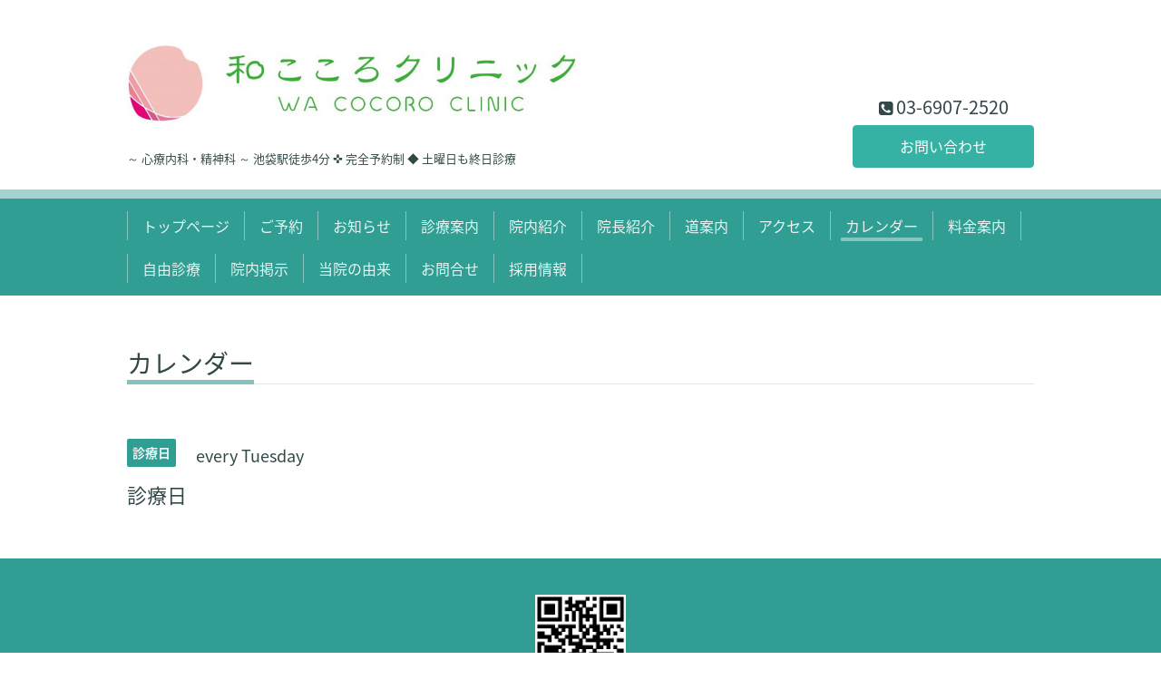

--- FILE ---
content_type: text/html; charset=utf-8
request_url: https://wacocoro-clinic.jp/calendar/4219334
body_size: 2080
content:
<!DOCTYPE html>
<html xmlns="http://www.w3.org/1999/xhtml" xml:lang="ja" lang="ja">
<head>
  <!-- Chic: ver.201705080000 -->
  <meta charset="utf-8">
  <title>診療日 - 和こころクリニック
</title>
  <meta name="viewport" content="width=device-width,initial-scale=1.0,minimum-scale=1.0">

  <meta name="description" content="">
  <meta name="keywords" content="和こころクリニック">

  <meta property="og:title" content="和こころクリニック
">
  <meta property="og:image" content="https://cdn.goope.jp/81290/190308173806b3v4.jpg">
  <meta property="og:site_name" content="和こころクリニック
">
  <link rel="shortcut icon" href="//cdn.goope.jp/81290/190615180523-5d04b4d35074c.ico" />
  <link rel="alternate" type="application/rss+xml" title="和こころクリニック
 / RSS" href="/feed.rss">
  <link rel="stylesheet" href="/style.css?502815-1552356579">
  <link rel="stylesheet" href="/css/font-awesome/css/font-awesome.min.css">
  <link rel="stylesheet" href="/assets/slick/slick.css">

  <script src="/assets/jquery/jquery-1.9.1.min.js"></script>
  <script src="/assets/clipsquareimage/jquery.clipsquareimage.js"></script>
</head>
<body id="calendar">

  <div class="totop">
    <i class="button fa fa-angle-up"></i>
  </div>

  <div class="container">

    <!-- .header -->
    <div class="header">
      <div class="inner">

        <div class="column column_left">
          <h1 class="element logo">
            <a class="shop_sitename" href="https://wacocoro-clinic.jp"><img src='//cdn.goope.jp/81290/190308173806b3v4_l.jpg' alt='和こころクリニック
' /></a>
          </h1>

          <div class="element site_description">
            <span>～ 心療内科・精神科 ～  池袋駅徒歩4分 ✜ 完全予約制 ◆ 土曜日も終日診療</span>
          </div>
        </div>

        <div class="column column_right">

          <div class="social_icons">
            

            

            
          </div>

          <div class="element shop_tel" data-shoptel="03-6907-2520">
            <div>
              <i class="fa fa-phone-square"></i>&nbsp;<span>03-6907-2520</span>
            </div>
          </div>
          <a class="element button_contact" href="https://wacocoro-clinic.jp/contact">お問い合わせ</a>
        </div>

      </div>
    </div>
    <!-- /.header -->

    <!-- .navi -->
    <div class="navi">
      <div class="inner">

        <div class="navi_trigger_mobile">
          <i class="fa fa-navicon"></i>&nbsp;MENU
        </div>

        <ul class="navi_list">
          
          <li class="navi_top" data-label="トップページ">
            <a href="/" >トップページ</a>
          </li>
          
          <li class="navi_links links_42580" data-label="ご予約">
            <a href="https://clinics.medley.life/reservation/5ca30f31ca63ef7cc54a9a68" >ご予約</a>
          </li>
          
          <li class="navi_info" data-label="お知らせ">
            <a href="/info" >お知らせ</a>
          </li>
          
          <li class="navi_menu" data-label="診療案内">
            <a href="/menu" >診療案内</a>
          </li>
          
          <li class="navi_photo" data-label="院内紹介">
            <a href="/photo" >院内紹介</a>
          </li>
          
          <li class="navi_staff" data-label="院長紹介">
            <a href="/staff" >院長紹介</a>
          </li>
          
          <li class="navi_free free_196953" data-label="道案内">
            <a href="/free/access" >道案内</a>
          </li>
          
          <li class="navi_about" data-label="アクセス">
            <a href="/about" >アクセス</a>
          </li>
          
          <li class="navi_calendar active" data-label="カレンダー">
            <a href="/calendar" >カレンダー</a>
          </li>
          
          <li class="navi_free free_199748" data-label="料金案内">
            <a href="/free/price" >料金案内</a>
          </li>
          
          <li class="navi_free free_199753" data-label="自由診療">
            <a href="/free/privatecare" >自由診療</a>
          </li>
          
          <li class="navi_free free_482776" data-label="院内掲示">
            <a href="/free/clinic-posts" >院内掲示</a>
          </li>
          
          <li class="navi_free free_194165" data-label="当院の由来">
            <a href="/free/message" >当院の由来</a>
          </li>
          
          <li class="navi_contact" data-label="お問合せ">
            <a href="/contact" >お問合せ</a>
          </li>
          
          <li class="navi_recruit" data-label="採用情報">
            <a href="/recruit" >採用情報</a>
          </li>
          
        </ul>

      </div>
    </div>
    <!-- /.navi -->

    <div class="content">

<!-- CONTENT ----------------------------------------------------------------------- -->















<!----------------------------------------------
ページ：カレンダー
---------------------------------------------->
<script src="/js/theme_chic/calendar.js"></script>

<div class="inner">

  <h2 class="page_title">
    <span>カレンダー</span>
  </h2>

    


    
    <div class="details">
      <div>
        <span class="category">診療日</span>&nbsp; <span class="date">every Tuesday</span>
      </div>

      <h3>診療日</h3>

      <div class="body textfield">
        
      </div>

      <div class="image">
        
      </div>

    </div>
    

</div>
<!-- /.inner -->



















<!-- CONTENT ----------------------------------------------------------------------- -->

    </div>
    <!-- /.content -->


    


    <div class="gadgets">
      <div class="inner">
      </div>
    </div>

    <div class="today_area section">
      <div class="inner">
        <dl>
          <dt class="date">
            2025.11.07 Friday
          </dt>
          
          <dd class="title">
            <a href="/calendar/6420622">
              &raquo; <span></span>診療日
            </a>
          </dd>
          
        </dl>
      </div>
    </div>

    <div class="social">
      <div class="inner"></div>
    </div>

    <div class="footer">
        <div class="inner">

          <div class="qr_area">
            <img src="//r.goope.jp/qr/wacocoro-clinic"width="100" height="100" />
          </div>

          <div class="shop_name">
            <a href="https://wacocoro-clinic.jp">和こころクリニック</a>
          </div>

          

          <div class="copyright">
            &copy;2025 <a href="https://wacocoro-clinic.jp">和こころクリニック</a>. All Rights Reserved.
          </div>

          <div class="block counter_area">
            Today: <span class="num">3</span> /
            Yesterday: <span class="num">1202</span> /
            Total: <span class="num">1091918</span>
          </div>

          <div>
            <div class="powered">
              Powered by <a class="link_color_02" href="https://goope.jp/">グーペ</a> /
              <a class="link_color_02" href="https://admin.goope.jp/">Admin</a>
            </div>

            <div class="shop_rss">
              <span>/ </span><a href="/feed.rss">RSS</a>
            </div>
          </div>

        </div>
    </div>

  </div>
  <!-- /.container -->

  <script src="/assets/colorbox/jquery.colorbox-min.js"></script>
  <script src="/assets/slick/slick.js"></script>
  <script src="/js/tooltip.js"></script>
  <script src="/assets/lineup/jquery-lineup.min.js"></script>
  <script src="/assets/tile/tile.js"></script>
  <script src="/js/theme_chic/init.js"></script>
</body>
</html>
